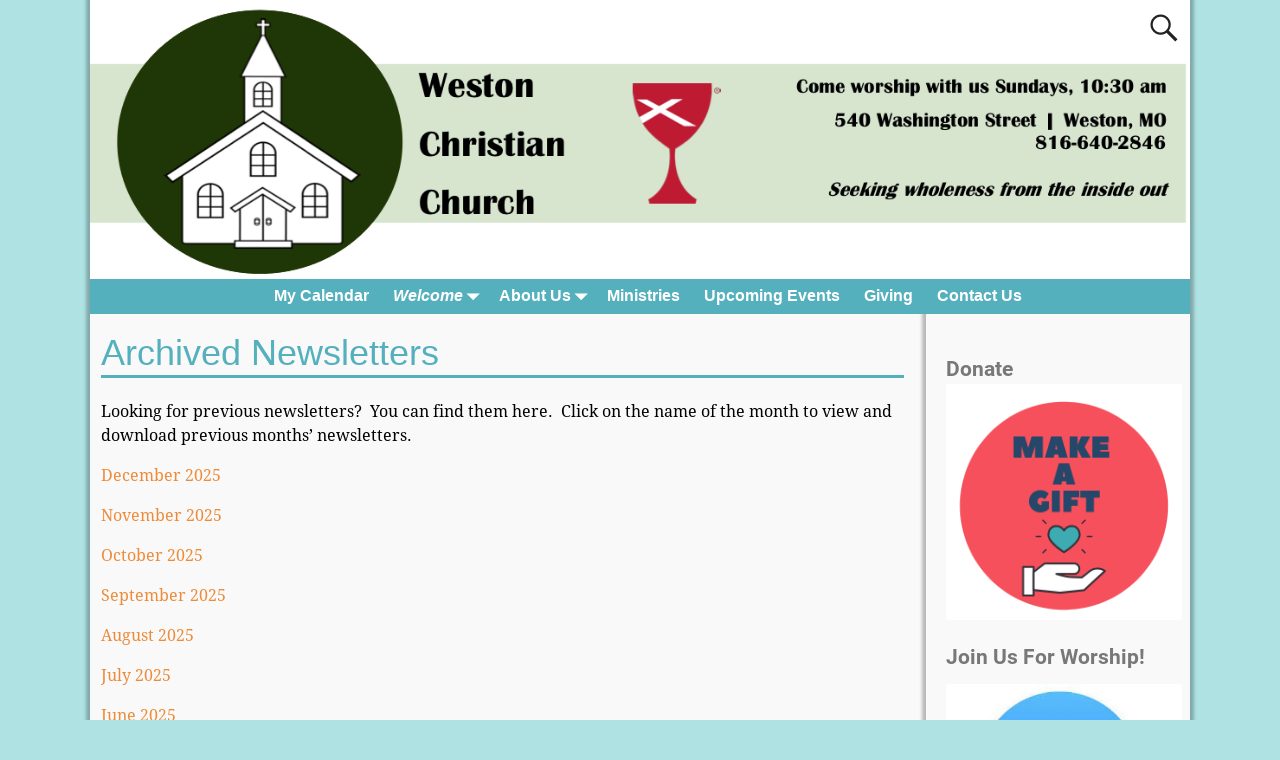

--- FILE ---
content_type: text/html; charset=UTF-8
request_url: https://westonchristian.org/welcome/archived-newsletters/
body_size: 10999
content:
<!DOCTYPE html>
<html lang="en-US">
<head>
    <meta charset="UTF-8"/>
    <meta name='viewport' content='width=device-width,initial-scale=1.0' />

    <link rel="profile" href="//gmpg.org/xfn/11"/>
    <link rel="pingback" href=""/>

    <!-- Self-host Google Fonts -->
<link href='https://westonchristian.org/wp-content/themes/weaver-xtreme/assets/css/fonts/google/google-fonts.min.css?ver=6.7' rel='stylesheet' type='text/css'>

<!-- MapPress Easy Google Maps Version:2.95.8 (https://www.mappresspro.com) -->
<title>Archived Newsletters &#8211; Weston Christian Church</title>
<meta name='robots' content='max-image-preview:large' />
<link rel='dns-prefetch' href='//secure.gravatar.com' />
<link rel='dns-prefetch' href='//stats.wp.com' />
<link rel='dns-prefetch' href='//v0.wordpress.com' />
<link rel='preconnect' href='//i0.wp.com' />
<link rel='preconnect' href='//c0.wp.com' />
<link rel="alternate" type="application/rss+xml" title="Weston Christian Church &raquo; Feed" href="https://westonchristian.org/feed/" />
<link rel="alternate" type="application/rss+xml" title="Weston Christian Church &raquo; Comments Feed" href="https://westonchristian.org/comments/feed/" />
<link rel="alternate" title="oEmbed (JSON)" type="application/json+oembed" href="https://westonchristian.org/wp-json/oembed/1.0/embed?url=https%3A%2F%2Fwestonchristian.org%2Fwelcome%2Farchived-newsletters%2F" />
<link rel="alternate" title="oEmbed (XML)" type="text/xml+oembed" href="https://westonchristian.org/wp-json/oembed/1.0/embed?url=https%3A%2F%2Fwestonchristian.org%2Fwelcome%2Farchived-newsletters%2F&#038;format=xml" />
<style id='wp-img-auto-sizes-contain-inline-css' type='text/css'>
img:is([sizes=auto i],[sizes^="auto," i]){contain-intrinsic-size:3000px 1500px}
/*# sourceURL=wp-img-auto-sizes-contain-inline-css */
</style>
<style id='wp-emoji-styles-inline-css' type='text/css'>

	img.wp-smiley, img.emoji {
		display: inline !important;
		border: none !important;
		box-shadow: none !important;
		height: 1em !important;
		width: 1em !important;
		margin: 0 0.07em !important;
		vertical-align: -0.1em !important;
		background: none !important;
		padding: 0 !important;
	}
/*# sourceURL=wp-emoji-styles-inline-css */
</style>
<link rel='stylesheet' id='wp-block-library-css' href='https://c0.wp.com/c/6.9/wp-includes/css/dist/block-library/style.min.css' type='text/css' media='all' />
<style id='wp-block-group-inline-css' type='text/css'>
.wp-block-group{box-sizing:border-box}:where(.wp-block-group.wp-block-group-is-layout-constrained){position:relative}
/*# sourceURL=https://c0.wp.com/c/6.9/wp-includes/blocks/group/style.min.css */
</style>
<style id='wp-block-group-theme-inline-css' type='text/css'>
:where(.wp-block-group.has-background){padding:1.25em 2.375em}
/*# sourceURL=https://c0.wp.com/c/6.9/wp-includes/blocks/group/theme.min.css */
</style>
<style id='wp-block-paragraph-inline-css' type='text/css'>
.is-small-text{font-size:.875em}.is-regular-text{font-size:1em}.is-large-text{font-size:2.25em}.is-larger-text{font-size:3em}.has-drop-cap:not(:focus):first-letter{float:left;font-size:8.4em;font-style:normal;font-weight:100;line-height:.68;margin:.05em .1em 0 0;text-transform:uppercase}body.rtl .has-drop-cap:not(:focus):first-letter{float:none;margin-left:.1em}p.has-drop-cap.has-background{overflow:hidden}:root :where(p.has-background){padding:1.25em 2.375em}:where(p.has-text-color:not(.has-link-color)) a{color:inherit}p.has-text-align-left[style*="writing-mode:vertical-lr"],p.has-text-align-right[style*="writing-mode:vertical-rl"]{rotate:180deg}
/*# sourceURL=https://c0.wp.com/c/6.9/wp-includes/blocks/paragraph/style.min.css */
</style>
<style id='global-styles-inline-css' type='text/css'>
:root{--wp--preset--aspect-ratio--square: 1;--wp--preset--aspect-ratio--4-3: 4/3;--wp--preset--aspect-ratio--3-4: 3/4;--wp--preset--aspect-ratio--3-2: 3/2;--wp--preset--aspect-ratio--2-3: 2/3;--wp--preset--aspect-ratio--16-9: 16/9;--wp--preset--aspect-ratio--9-16: 9/16;--wp--preset--color--black: #000000;--wp--preset--color--cyan-bluish-gray: #abb8c3;--wp--preset--color--white: #ffffff;--wp--preset--color--pale-pink: #f78da7;--wp--preset--color--vivid-red: #cf2e2e;--wp--preset--color--luminous-vivid-orange: #ff6900;--wp--preset--color--luminous-vivid-amber: #fcb900;--wp--preset--color--light-green-cyan: #7bdcb5;--wp--preset--color--vivid-green-cyan: #00d084;--wp--preset--color--pale-cyan-blue: #8ed1fc;--wp--preset--color--vivid-cyan-blue: #0693e3;--wp--preset--color--vivid-purple: #9b51e0;--wp--preset--gradient--vivid-cyan-blue-to-vivid-purple: linear-gradient(135deg,rgb(6,147,227) 0%,rgb(155,81,224) 100%);--wp--preset--gradient--light-green-cyan-to-vivid-green-cyan: linear-gradient(135deg,rgb(122,220,180) 0%,rgb(0,208,130) 100%);--wp--preset--gradient--luminous-vivid-amber-to-luminous-vivid-orange: linear-gradient(135deg,rgb(252,185,0) 0%,rgb(255,105,0) 100%);--wp--preset--gradient--luminous-vivid-orange-to-vivid-red: linear-gradient(135deg,rgb(255,105,0) 0%,rgb(207,46,46) 100%);--wp--preset--gradient--very-light-gray-to-cyan-bluish-gray: linear-gradient(135deg,rgb(238,238,238) 0%,rgb(169,184,195) 100%);--wp--preset--gradient--cool-to-warm-spectrum: linear-gradient(135deg,rgb(74,234,220) 0%,rgb(151,120,209) 20%,rgb(207,42,186) 40%,rgb(238,44,130) 60%,rgb(251,105,98) 80%,rgb(254,248,76) 100%);--wp--preset--gradient--blush-light-purple: linear-gradient(135deg,rgb(255,206,236) 0%,rgb(152,150,240) 100%);--wp--preset--gradient--blush-bordeaux: linear-gradient(135deg,rgb(254,205,165) 0%,rgb(254,45,45) 50%,rgb(107,0,62) 100%);--wp--preset--gradient--luminous-dusk: linear-gradient(135deg,rgb(255,203,112) 0%,rgb(199,81,192) 50%,rgb(65,88,208) 100%);--wp--preset--gradient--pale-ocean: linear-gradient(135deg,rgb(255,245,203) 0%,rgb(182,227,212) 50%,rgb(51,167,181) 100%);--wp--preset--gradient--electric-grass: linear-gradient(135deg,rgb(202,248,128) 0%,rgb(113,206,126) 100%);--wp--preset--gradient--midnight: linear-gradient(135deg,rgb(2,3,129) 0%,rgb(40,116,252) 100%);--wp--preset--font-size--small: 13px;--wp--preset--font-size--medium: 20px;--wp--preset--font-size--large: 36px;--wp--preset--font-size--x-large: 42px;--wp--preset--spacing--20: 0.44rem;--wp--preset--spacing--30: 0.67rem;--wp--preset--spacing--40: 1rem;--wp--preset--spacing--50: 1.5rem;--wp--preset--spacing--60: 2.25rem;--wp--preset--spacing--70: 3.38rem;--wp--preset--spacing--80: 5.06rem;--wp--preset--shadow--natural: 6px 6px 9px rgba(0, 0, 0, 0.2);--wp--preset--shadow--deep: 12px 12px 50px rgba(0, 0, 0, 0.4);--wp--preset--shadow--sharp: 6px 6px 0px rgba(0, 0, 0, 0.2);--wp--preset--shadow--outlined: 6px 6px 0px -3px rgb(255, 255, 255), 6px 6px rgb(0, 0, 0);--wp--preset--shadow--crisp: 6px 6px 0px rgb(0, 0, 0);}:where(.is-layout-flex){gap: 0.5em;}:where(.is-layout-grid){gap: 0.5em;}body .is-layout-flex{display: flex;}.is-layout-flex{flex-wrap: wrap;align-items: center;}.is-layout-flex > :is(*, div){margin: 0;}body .is-layout-grid{display: grid;}.is-layout-grid > :is(*, div){margin: 0;}:where(.wp-block-columns.is-layout-flex){gap: 2em;}:where(.wp-block-columns.is-layout-grid){gap: 2em;}:where(.wp-block-post-template.is-layout-flex){gap: 1.25em;}:where(.wp-block-post-template.is-layout-grid){gap: 1.25em;}.has-black-color{color: var(--wp--preset--color--black) !important;}.has-cyan-bluish-gray-color{color: var(--wp--preset--color--cyan-bluish-gray) !important;}.has-white-color{color: var(--wp--preset--color--white) !important;}.has-pale-pink-color{color: var(--wp--preset--color--pale-pink) !important;}.has-vivid-red-color{color: var(--wp--preset--color--vivid-red) !important;}.has-luminous-vivid-orange-color{color: var(--wp--preset--color--luminous-vivid-orange) !important;}.has-luminous-vivid-amber-color{color: var(--wp--preset--color--luminous-vivid-amber) !important;}.has-light-green-cyan-color{color: var(--wp--preset--color--light-green-cyan) !important;}.has-vivid-green-cyan-color{color: var(--wp--preset--color--vivid-green-cyan) !important;}.has-pale-cyan-blue-color{color: var(--wp--preset--color--pale-cyan-blue) !important;}.has-vivid-cyan-blue-color{color: var(--wp--preset--color--vivid-cyan-blue) !important;}.has-vivid-purple-color{color: var(--wp--preset--color--vivid-purple) !important;}.has-black-background-color{background-color: var(--wp--preset--color--black) !important;}.has-cyan-bluish-gray-background-color{background-color: var(--wp--preset--color--cyan-bluish-gray) !important;}.has-white-background-color{background-color: var(--wp--preset--color--white) !important;}.has-pale-pink-background-color{background-color: var(--wp--preset--color--pale-pink) !important;}.has-vivid-red-background-color{background-color: var(--wp--preset--color--vivid-red) !important;}.has-luminous-vivid-orange-background-color{background-color: var(--wp--preset--color--luminous-vivid-orange) !important;}.has-luminous-vivid-amber-background-color{background-color: var(--wp--preset--color--luminous-vivid-amber) !important;}.has-light-green-cyan-background-color{background-color: var(--wp--preset--color--light-green-cyan) !important;}.has-vivid-green-cyan-background-color{background-color: var(--wp--preset--color--vivid-green-cyan) !important;}.has-pale-cyan-blue-background-color{background-color: var(--wp--preset--color--pale-cyan-blue) !important;}.has-vivid-cyan-blue-background-color{background-color: var(--wp--preset--color--vivid-cyan-blue) !important;}.has-vivid-purple-background-color{background-color: var(--wp--preset--color--vivid-purple) !important;}.has-black-border-color{border-color: var(--wp--preset--color--black) !important;}.has-cyan-bluish-gray-border-color{border-color: var(--wp--preset--color--cyan-bluish-gray) !important;}.has-white-border-color{border-color: var(--wp--preset--color--white) !important;}.has-pale-pink-border-color{border-color: var(--wp--preset--color--pale-pink) !important;}.has-vivid-red-border-color{border-color: var(--wp--preset--color--vivid-red) !important;}.has-luminous-vivid-orange-border-color{border-color: var(--wp--preset--color--luminous-vivid-orange) !important;}.has-luminous-vivid-amber-border-color{border-color: var(--wp--preset--color--luminous-vivid-amber) !important;}.has-light-green-cyan-border-color{border-color: var(--wp--preset--color--light-green-cyan) !important;}.has-vivid-green-cyan-border-color{border-color: var(--wp--preset--color--vivid-green-cyan) !important;}.has-pale-cyan-blue-border-color{border-color: var(--wp--preset--color--pale-cyan-blue) !important;}.has-vivid-cyan-blue-border-color{border-color: var(--wp--preset--color--vivid-cyan-blue) !important;}.has-vivid-purple-border-color{border-color: var(--wp--preset--color--vivid-purple) !important;}.has-vivid-cyan-blue-to-vivid-purple-gradient-background{background: var(--wp--preset--gradient--vivid-cyan-blue-to-vivid-purple) !important;}.has-light-green-cyan-to-vivid-green-cyan-gradient-background{background: var(--wp--preset--gradient--light-green-cyan-to-vivid-green-cyan) !important;}.has-luminous-vivid-amber-to-luminous-vivid-orange-gradient-background{background: var(--wp--preset--gradient--luminous-vivid-amber-to-luminous-vivid-orange) !important;}.has-luminous-vivid-orange-to-vivid-red-gradient-background{background: var(--wp--preset--gradient--luminous-vivid-orange-to-vivid-red) !important;}.has-very-light-gray-to-cyan-bluish-gray-gradient-background{background: var(--wp--preset--gradient--very-light-gray-to-cyan-bluish-gray) !important;}.has-cool-to-warm-spectrum-gradient-background{background: var(--wp--preset--gradient--cool-to-warm-spectrum) !important;}.has-blush-light-purple-gradient-background{background: var(--wp--preset--gradient--blush-light-purple) !important;}.has-blush-bordeaux-gradient-background{background: var(--wp--preset--gradient--blush-bordeaux) !important;}.has-luminous-dusk-gradient-background{background: var(--wp--preset--gradient--luminous-dusk) !important;}.has-pale-ocean-gradient-background{background: var(--wp--preset--gradient--pale-ocean) !important;}.has-electric-grass-gradient-background{background: var(--wp--preset--gradient--electric-grass) !important;}.has-midnight-gradient-background{background: var(--wp--preset--gradient--midnight) !important;}.has-small-font-size{font-size: var(--wp--preset--font-size--small) !important;}.has-medium-font-size{font-size: var(--wp--preset--font-size--medium) !important;}.has-large-font-size{font-size: var(--wp--preset--font-size--large) !important;}.has-x-large-font-size{font-size: var(--wp--preset--font-size--x-large) !important;}
/*# sourceURL=global-styles-inline-css */
</style>

<style id='classic-theme-styles-inline-css' type='text/css'>
/*! This file is auto-generated */
.wp-block-button__link{color:#fff;background-color:#32373c;border-radius:9999px;box-shadow:none;text-decoration:none;padding:calc(.667em + 2px) calc(1.333em + 2px);font-size:1.125em}.wp-block-file__button{background:#32373c;color:#fff;text-decoration:none}
/*# sourceURL=/wp-includes/css/classic-themes.min.css */
</style>
<link rel='stylesheet' id='mappress-leaflet-css' href='https://westonchristian.org/wp-content/plugins/mappress-google-maps-for-wordpress/lib/leaflet/leaflet.css?ver=1.7.1' type='text/css' media='all' />
<link rel='stylesheet' id='mappress-css' href='https://westonchristian.org/wp-content/plugins/mappress-google-maps-for-wordpress/css/mappress.css?ver=2.95.8' type='text/css' media='all' />
<link rel='stylesheet' id='atw-posts-style-sheet-css' href='https://westonchristian.org/wp-content/plugins/show-posts/atw-posts-style.min.css?ver=1.8.1' type='text/css' media='all' />
<link rel='stylesheet' id='weaverx-font-sheet-css' href='https://westonchristian.org/wp-content/themes/weaver-xtreme/assets/css/fonts.min.css?ver=6.7' type='text/css' media='all' />
<link rel='stylesheet' id='weaverx-style-sheet-css' href='https://westonchristian.org/wp-content/themes/weaver-xtreme/assets/css/style-weaverx.min.css?ver=6.7' type='text/css' media='all' />
<style id='weaverx-style-sheet-inline-css' type='text/css'>
#wrapper{max-width:1100px}a,.wrapper a{color:#ED8B39}a:hover,.wrapper a:hover{color:#8C2304}a:hover,.wrapper a:hover{text-decoration:underline}.wvrx-menu-container a:hover,#nav-header-mini a:hover{text-decoration:none}.colophon a{color:#EDEDAA}.colophon a:hover{color:#EEEE22}.border{border:1px solid #000000}.border-bottom{border-bottom:1px solid #000000}@media ( min-width:768px){.menu-secondary ul ul,.menu-secondary ul.mega-menu li{border:1px solid #000000}.menu-secondary ul ul.mega-menu{border:none}}#site-tagline,.site-title{max-width:70.00000%}#site-title,.site-title{margin-left:7.00000% !important;margin-top:4.00000% !important}#site-tagline{margin-left:7.25000% !important;margin-top:3.00000% !important}#branding #header-image img{margin-left:auto;margin-right:auto}/* align-center*/#header.header-as-bg-parallax,#header.header-as-bg-responsive,#header.header-as-bg{background-position-x:center}.weaverx-theme-menu .current_page_item >a,.weaverx-theme-menu .current-menu-item >a,.weaverx-theme-menu .current-cat >a,.weaverx-theme-menu .current_page_ancestor >a,.weaverx-theme-menu .current-category-ancestor >a,.weaverx-theme-menu .current-menu-ancestor >a,.weaverx-theme-menu .current-menu-parent >a,.weaverx-theme-menu .current-category-parent >a{font-style:italic}.nav-next{width:95%}body{background-color:#AFE3E3}.menu-primary .wvrx-menu-container,.menu-primary .site-title-on-menu,.menu-primary .site-title-on-menu a{background-color:#55B0BE}.menu-primary .wvrx-menu-container,.menu-primary .site-title-on-menu,.menu-primary .site-title-on-menu a{color:#FFFFFF}.menu-secondary .wvrx-menu-container{background-color:#000000}.menu-secondary .wvrx-menu-container{color:#FFFFFF}.menu-primary .wvrx-menu ul li a,.menu-primary .wvrx-menu ul.mega-menu li{background-color:#55B0BE}.menu-primary .wvrx-menu ul li a,.menu-primary .wvrx-menu ul.mega-menu li{color:#FFFFFF}.menu-secondary .wvrx-menu ul li a,.menu-secondary .wvrx-menu ul.mega-menu li{background-color:#F2F2F2}.menu-secondary .wvrx-menu ul li a,.menu-secondary .wvrx-menu ul.mega-menu li{color:#000000}.menu-primary .wvrx-menu >li >a{color:#FFFFFF}.menu-primary .wvrx-menu >li >a:hover{background-color:#FFBC49 !important}.menu-secondary .wvrx-menu >li >a{color:#FFFFFF}.menu-secondary .wvrx-menu >li >a:hover{background-color:rgba(0,0,0,0.75) !important}.menu-primary .wvrx-menu ul li a{color:#FFFFFF}.menu-primary .wvrx-menu ul li a:hover{color:#FFFFFF !important}.menu-primary .wvrx-menu ul li a:hover{background-color:#FFBC49 !important}.menu-secondary .wvrx-menu ul li a{color:#000000}.menu-secondary .wvrx-menu ul li a:hover{color:#555555 !important}.menu-secondary .wvrx-menu ul li a:hover{background-color:#E5E5E5 !important}.menu-primary .menu-toggle-button{color:#FFFFFF}.menu-primary .wvrx-menu-html{color:#FFFFFF}@media( min-width:768px){.menu-primary .wvrx-menu,.menu-primary .wvrx-menu-container{text-align:center;line-height:0}}.menu-primary .menu-arrows .toggle-submenu:after{color:#FFFFFF}.menu-primary .menu-arrows ul .toggle-submenu:after{color:#FFFFFF}.menu-primary .menu-arrows.is-mobile-menu.menu-arrows ul a .toggle-submenu:after{color:#FFFFFF}.menu-primary .menu-arrows ul .toggle-submenu:after{color:#FFFFFF}.menu-secondary .menu-toggle-button{color:#FFFFFF}.menu-secondary .wvrx-menu-html{color:#FFFFFF}@media( min-width:768px){.menu-secondary .wvrx-menu,.menu-secondary .wvrx-menu-container{text-align:center;line-height:0}}.menu-secondary .menu-arrows .toggle-submenu:after{color:#FFFFFF}.menu-secondary .menu-arrows ul .toggle-submenu:after{color:#FFFFFF}.menu-secondary .menu-arrows.is-mobile-menu.menu-arrows ul a .toggle-submenu:after{color:#FFFFFF}.menu-secondary .menu-arrows ul .toggle-submenu:after{color:#000000}@media( min-width:768px){.menu-extra .wvrx-menu,.menu-extra .wvrx-menu-container{text-align:left}}@media screen and ( min-width:768px){}#container{width:100%}@media (max-width:580px){#container{width:100%}}#primary-widget-area{color:#787878}#primary-widget-area{padding-left:20px}.widget-area-primary{color:#787878}.widget-area-primary{padding-left:20px}#header{background-color:#FFFFFF}#header{padding-top:0}#colophon{background-color:#606060}#colophon{color:#F2F2F2}#footer-html{color:#F2F2F2}#footer-widget-area{color:#F2F2F2}.widget-area-footer{color:#F2F2F2}#content{padding-left:1.00000%}#content{padding-right:1.00000%}#content{padding-top:10px}#content{margin-top:0}#infobar{color:#0C0C0C}#wrapper{background-color:#F9F9F9}#wrapper{padding-left:0}.widget{margin-bottom:20px}.wrapper #site-title a,.wrapper .site-title a{background-color:rgba(0,0,0,0.15)}.wrapper #site-title a,.wrapper .site-title a{color:#FFFFFF}#site-tagline >span,.site-tagline >span{background-color:rgba(0,0,0,0.15)}#site-tagline >span,.site-tagline >span{color:#EDEDED}.page-title{border-bottom:3px solid #55B0BE}.page-title{color:#55B0BE}.wrapper .post-title{border-bottom:3px solid #222}#nav-header-mini{background-color:rgba(0,0,0,0.15)}#nav-header-mini a,#nav-header-mini a:visited{color:#FFFFFF}#nav-header-mini a:hover{color:#DD3333}#nav-header-mini{margin-top:-1.50000em}#primary-widget-area .search-form .search-submit{color:#787878}.menu-primary .wvrx-menu-container .search-form .search-submit{color:#FFFFFF}#colophon .search-form .search-submit{color:#F2F2F2}.widget-area-footer .search-form .search-submit{color:#F2F2F2}#infobar .search-form .search-submit{color:#0C0C0C}#inject_fixedtop,#inject_fixedbottom,.wvrx-fixedtop,.wvrx-fixonscroll{max-width:1100px}@media ( max-width:1100px){.wvrx-fixedtop,.wvrx-fixonscroll,#inject_fixedtop,#inject_fixedbottom{left:0;margin-left:0 !important;margin-right:0 !important}}@media ( min-width:1100px){#inject_fixedtop{margin-left:-0px;margin-right:-0px}.wvrx-fixedtop,.wvrx-fixonscroll{margin-left:0;margin-right:calc( 0 - 0 - 0 )}}@media ( min-width:1100px){#inject_fixedbottom{margin-left:-0px;margin-right:-0px}}/* ---- Custom CSS for the Go Basic Subtheme. These rules make the Continue Reading and next/prev links buttons. ---- */.more-msg{background:#606060;border-radius:8px;border:1px solid green;padding:2px 5px;margin-left:1%}a.more-link{color:white;margin-top:4px;font-size:85%;white-space:nowrap}a.more-link:hover{color:#ddd;text-decoration:none}/* -- end of Go Basic Custom CSS -- */
/*# sourceURL=weaverx-style-sheet-inline-css */
</style>
<link rel='stylesheet' id='dashicons-css' href='https://c0.wp.com/c/6.9/wp-includes/css/dashicons.min.css' type='text/css' media='all' />
<link rel='stylesheet' id='my-calendar-lists-css' href='https://westonchristian.org/wp-content/plugins/my-calendar/css/list-presets.css?ver=3.6.17' type='text/css' media='all' />
<link rel='stylesheet' id='my-calendar-reset-css' href='https://westonchristian.org/wp-content/plugins/my-calendar/css/reset.css?ver=3.6.17' type='text/css' media='all' />
<link rel='stylesheet' id='my-calendar-style-css' href='https://westonchristian.org/wp-content/plugins/my-calendar/styles/refresh.css?ver=3.6.17-refresh-css' type='text/css' media='all' />
<style id='my-calendar-style-inline-css' type='text/css'>

/* Styles by My Calendar - Joe Dolson https://www.joedolson.com/ */

.mc-main, .mc-event, .my-calendar-modal, .my-calendar-modal-overlay, .mc-event-list {--primary-dark: #313233; --primary-light: #fff; --secondary-light: #fff; --secondary-dark: #000; --highlight-dark: #666; --highlight-light: #efefef; --close-button: #b32d2e; --search-highlight-bg: #f5e6ab; --navbar-background: transparent; --nav-button-bg: #fff; --nav-button-color: #313233; --nav-button-border: #313233; --nav-input-border: #313233; --nav-input-background: #fff; --nav-input-color: #313233; --grid-cell-border: #0000001f; --grid-header-border: #313233; --grid-header-color: #313233; --grid-weekend-color: #313233; --grid-header-bg: transparent; --grid-weekend-bg: transparent; --grid-cell-background: transparent; --current-day-border: #313233; --current-day-color: #313233; --current-day-bg: transparent; --date-has-events-bg: #313233; --date-has-events-color: #f6f7f7; --calendar-heading: clamp( 1.125rem, 24px, 2.5rem ); --event-title: clamp( 1.25rem, 24px, 2.5rem ); --grid-date: 16px; --grid-date-heading: clamp( .75rem, 16px, 1.5rem ); --modal-title: 1.5rem; --navigation-controls: clamp( .75rem, 16px, 1.5rem ); --card-heading: 1.125rem; --list-date: 1.25rem; --author-card: clamp( .75rem, 14px, 1.5rem); --single-event-title: clamp( 1.25rem, 24px, 2.5rem ); --mini-time-text: clamp( .75rem, 14px 1.25rem ); --list-event-date: 1.25rem; --list-event-title: 1.2rem; --grid-max-width: 1260px; --list-preset-border-color: #000000; --list-preset-stripe-background: rgba( 0,0,0,.04 ); --list-preset-date-badge-background: #000; --list-preset-date-badge-color: #fff; --list-preset-background: transparent; }
/*# sourceURL=my-calendar-style-inline-css */
</style>
<script type="text/javascript" src="https://c0.wp.com/c/6.9/wp-includes/js/jquery/jquery.min.js" id="jquery-core-js"></script>
<script type="text/javascript" src="https://c0.wp.com/c/6.9/wp-includes/js/jquery/jquery-migrate.min.js" id="jquery-migrate-js"></script>
<script type="text/javascript" id="weaver-xtreme-JSLib-js-extra">
/* <![CDATA[ */
var wvrxOpts = {"useSmartMenus":"0","menuAltswitch":"767","mobileAltLabel":"","primaryScroll":"none","primaryMove":"0","secondaryScroll":"none","secondaryMove":"0","headerVideoClass":"has-header-video"};
//# sourceURL=weaver-xtreme-JSLib-js-extra
/* ]]> */
</script>
<script type="text/javascript" src="https://westonchristian.org/wp-content/themes/weaver-xtreme/assets/js/weaverxjslib.min.js?ver=6.7" id="weaver-xtreme-JSLib-js"></script>
<link rel="https://api.w.org/" href="https://westonchristian.org/wp-json/" /><link rel="alternate" title="JSON" type="application/json" href="https://westonchristian.org/wp-json/wp/v2/pages/899" /><link rel="EditURI" type="application/rsd+xml" title="RSD" href="https://westonchristian.org/xmlrpc.php?rsd" />

<link rel="canonical" href="https://westonchristian.org/welcome/archived-newsletters/" />
<link rel='shortlink' href='https://wp.me/P7SOlg-ev' />
<script type="text/javascript">
(function(url){
	if(/(?:Chrome\/26\.0\.1410\.63 Safari\/537\.31|WordfenceTestMonBot)/.test(navigator.userAgent)){ return; }
	var addEvent = function(evt, handler) {
		if (window.addEventListener) {
			document.addEventListener(evt, handler, false);
		} else if (window.attachEvent) {
			document.attachEvent('on' + evt, handler);
		}
	};
	var removeEvent = function(evt, handler) {
		if (window.removeEventListener) {
			document.removeEventListener(evt, handler, false);
		} else if (window.detachEvent) {
			document.detachEvent('on' + evt, handler);
		}
	};
	var evts = 'contextmenu dblclick drag dragend dragenter dragleave dragover dragstart drop keydown keypress keyup mousedown mousemove mouseout mouseover mouseup mousewheel scroll'.split(' ');
	var logHuman = function() {
		if (window.wfLogHumanRan) { return; }
		window.wfLogHumanRan = true;
		var wfscr = document.createElement('script');
		wfscr.type = 'text/javascript';
		wfscr.async = true;
		wfscr.src = url + '&r=' + Math.random();
		(document.getElementsByTagName('head')[0]||document.getElementsByTagName('body')[0]).appendChild(wfscr);
		for (var i = 0; i < evts.length; i++) {
			removeEvent(evts[i], logHuman);
		}
	};
	for (var i = 0; i < evts.length; i++) {
		addEvent(evts[i], logHuman);
	}
})('//westonchristian.org/?wordfence_lh=1&hid=622964C235D72503D00FC871450E9B35');
</script>	<style>img#wpstats{display:none}</style>
		<!-- Weaver Xtreme 6.7 ( 266 ) Go Basic-V-264 --> 
<!-- End of Weaver Xtreme options -->

<!-- Jetpack Open Graph Tags -->
<meta property="og:type" content="article" />
<meta property="og:title" content="Archived Newsletters" />
<meta property="og:url" content="https://westonchristian.org/welcome/archived-newsletters/" />
<meta property="og:description" content="Looking for previous newsletters?  You can find them here.  Click on the name of the month to view and download previous months&#8217; newsletters. December 2025 November 2025 October 2025 Septembe…" />
<meta property="article:published_time" content="2014-07-02T15:20:55+00:00" />
<meta property="article:modified_time" content="2026-01-09T17:17:21+00:00" />
<meta property="og:site_name" content="Weston Christian Church" />
<meta property="og:image" content="https://s0.wp.com/i/blank.jpg" />
<meta property="og:image:width" content="200" />
<meta property="og:image:height" content="200" />
<meta property="og:image:alt" content="" />
<meta property="og:locale" content="en_US" />
<meta name="twitter:text:title" content="Archived Newsletters" />
<meta name="twitter:card" content="summary" />

<!-- End Jetpack Open Graph Tags -->
</head>
<!-- **** body **** -->
<body class="wp-singular page-template-default page page-id-899 page-child parent-pageid-1586 wp-embed-responsive wp-theme-weaver-xtreme single-author singular not-logged-in weaverx-theme-body wvrx-not-safari is-menu-desktop is-menu-default weaverx-page-page weaverx-sb-right weaverx-has-sb" itemtype="https://schema.org/WebPage" itemscope>

<a href="#page-bottom"
   id="page-top">&darr;</a> <!-- add custom CSS to use this page-bottom link -->
<div id="wvrx-page-width">&nbsp;</div>
<!--googleoff: all-->
<noscript><p
            style="border:1px solid red;font-size:14px;background-color:pink;padding:5px;margin-left:auto;margin-right:auto;max-width:640px;text-align:center;">
        JAVASCRIPT IS DISABLED. Please enable JavaScript on your browser to best view this site.</p>
</noscript>
<!--googleon: all--><!-- displayed only if JavaScript disabled -->

<div id="wrapper" class="wrapper shadow-3 font-droid-serif align-center">
<div class="clear-preheader clear-both"></div>
<div id="header" class="header font-trebuchetMS header-as-img">
<div id="header-inside" class="block-inside"><header id="branding" itemtype="https://schema.org/WPHeader" itemscope>
<div id="title-over-image">
    <div id='title-tagline' class='clearfix  '>
    <h1 id="site-title"
        class="hide font-trebuchetMS"><a
                href="https://westonchristian.org/" title="Weston Christian Church"
                rel="home">
            Weston Christian Church</a></h1>

            <div id="header-search"
             class="hide-none"><form role="search"       method="get" class="search-form" action="https://westonchristian.org/">
    <label for="search-form-1">
        <span class="screen-reader-text">Search for:</span>
        <input type="search" id="search-form-1" class="search-field"
               placeholder="Search for:" value=""
               name="s"/>
    </label>
    <button type="submit" class="search-submit"><span class="genericon genericon-search"></span>
    </button>

</form>

</div><h2 id="site-tagline" class="hide"><span  class="font-inherit">Seeking Wholeness From the Inside Out</span></h2>    </div><!-- /.title-tagline -->
<div id="header-image" class="header-image header-image-type-std"><a href="https://westonchristian.org/" rel="home"><div id="wp-custom-header" class="wp-custom-header"><img src="https://westonchristian.org/wp-content/uploads/2020/02/cropped-Weston-Header-White-Background-copy.png" width="1271" height="322" alt="" srcset="https://i0.wp.com/westonchristian.org/wp-content/uploads/2020/02/cropped-Weston-Header-White-Background-copy.png?w=1271&amp;ssl=1 1271w, https://i0.wp.com/westonchristian.org/wp-content/uploads/2020/02/cropped-Weston-Header-White-Background-copy.png?resize=300%2C76&amp;ssl=1 300w, https://i0.wp.com/westonchristian.org/wp-content/uploads/2020/02/cropped-Weston-Header-White-Background-copy.png?resize=1024%2C259&amp;ssl=1 1024w, https://i0.wp.com/westonchristian.org/wp-content/uploads/2020/02/cropped-Weston-Header-White-Background-copy.png?resize=768%2C195&amp;ssl=1 768w" sizes="(max-width: 1271px) 100vw, 1271px" decoding="async" fetchpriority="high" /></div>        </a> 
</div><!-- #header-image -->
</div><!--/#title-over-image -->
<div class="clear-branding clear-both"></div>        </header><!-- #branding -->
        <div class="clear-menu-primary clear-both"></div>

<div id="nav-primary" class="menu-primary menu-primary-standard menu-type-standard" itemtype="https://schema.org/SiteNavigationElement" itemscope>
<div class="wvrx-default-menu wvrx-menu-container font-trebuchetMS font-bold"><div class="wvrx-menu-clear"></div><ul class="weaverx-theme-menu wvrx-menu menu-hover wvrx-center-menu"><li class="page_item page-item-3368"><a href="https://westonchristian.org/my-calendar/">My Calendar</a></li><li class="page_item page-item-1586 page_item_has_children current_page_ancestor current_page_parent"><a href="https://westonchristian.org/">Welcome</a><ul class='children'><li class="page_item page-item-1567"><a href="https://westonchristian.org/welcome/join-us-on-sunday-november-10th/">Join us on Sunday, January 18, 2026</a></li><li class="page_item page-item-1570"><a href="https://westonchristian.org/welcome/what-to-expect-on-sunday/">What To Expect On Sunday</a></li><li class="page_item page-item-688"><a href="https://westonchristian.org/welcome/newsletter/">Newsletter</a></li><li class="page_item page-item-899 current_page_item"><a href="https://westonchristian.org/welcome/archived-newsletters/" aria-current="page">Archived Newsletters</a></li><li class="page_item page-item-1574"><a href="https://westonchristian.org/welcome/sermons/">Sermons</a></li><li class="page_item page-item-2237"><a href="https://westonchristian.org/welcome/for-such-a-time-as-this/">For Such a Time As This&#8230;</a></li></ul></li><li class="page_item page-item-1572 page_item_has_children"><a href="https://westonchristian.org/about-us/">About Us</a><ul class='children'><li class="page_item page-item-25"><a href="https://westonchristian.org/about-us/mission/">Mission</a></li><li class="page_item page-item-18"><a href="https://westonchristian.org/about-us/history/">History</a></li><li class="page_item page-item-1576"><a href="https://westonchristian.org/about-us/our-staff/">Our Staff</a></li><li class="page_item page-item-11"><a href="https://westonchristian.org/about-us/calendar-of-events/">Calendar of Events</a></li><li class="page_item page-item-36"><a href="https://westonchristian.org/about-us/photos/">Photos</a></li></ul></li><li class="page_item page-item-1580"><a href="https://westonchristian.org/ministries/">Ministries</a></li><li class="page_item page-item-1680"><a href="https://westonchristian.org/upcoming-events/">Upcoming Events</a></li><li class="page_item page-item-1583"><a href="https://westonchristian.org/giving/">Giving</a></li><li class="page_item page-item-14"><a href="https://westonchristian.org/contact-us/">Contact Us</a></li></ul><div class="clear-menu-end clear-both" ></div></div>
</div><div class='clear-menu-primary-end' style='clear:both;'></div><!-- /.menu-primary -->


</div></div><div class='clear-header-end clear-both'></div><!-- #header-inside,#header -->

<div id="container" class="container container-page relative font-inherit"><div id="container-inside" class="block-inside">
<div id="content" role="main" class="content l-content-rsb m-full s-full font-inherit" itemtype="https://schema.org/WebPageElement" itemscope itemprop="mainContentOfPage"> <!-- page -->
<article id="post-899" class="content-page post-899 page type-page status-publish hentry">
    			<header class="page-header">
								<h1 class="page-title entry-title xl-font-size-title font-trebuchetMS font-weight-normal" itemprop="headline name">Archived Newsletters</h1>
			</header><!-- .page-header -->
			    <div class="entry-content clearfix">

        <link itemprop="mainEntityOfPage" href="https://westonchristian.org/welcome/archived-newsletters/" /><p>Looking for previous newsletters?  You can find them here.  Click on the name of the month to view and download previous months&#8217; newsletters.</p>
<p><a href="https://westonchristian.org/wp-content/uploads/2025/12/WCC-December-2025-Newsletter-website.pdf">December 2025</a></p>
<p><a href="https://westonchristian.org/wp-content/uploads/2025/11/WCC-November-2025-Newsletter-website.pdf">November 2025</a></p>
<p><a href="https://westonchristian.org/wp-content/uploads/2025/10/WCC-October-2025-Newsletter-website.pdf">October 2025</a></p>
<p><a href="https://westonchristian.org/wp-content/uploads/2025/11/WCC-September-2025-Newsletter-website.pdf">September 2025</a></p>
<p><a href="https://westonchristian.org/wp-content/uploads/2025/10/WCC-August-2025-Newsletter-website.pdf">August 2025</a></p>
<p><a href="https://westonchristian.org/wp-content/uploads/2025/08/WCC-July-2025-Newsletter-website.pdf">July 2025</a></p>
<p><a href="https://westonchristian.org/wp-content/uploads/2025/06/WCC-June-2025-Newsletter-website.pdf">June 2025</a></p>
<p><a href="https://westonchristian.org/wp-content/uploads/2025/06/WCC-April-2025-Newsletter-website.pdf">April 2025</a></p>
<p><a href="https://westonchristian.org/wp-content/uploads/2025/02/WCC-March-2025-Newsletter-website.pdf">March 2025</a></p>
<p><a href="https://westonchristian.org/wp-content/uploads/2025/02/WCC-February-2025-Newsletter-website.pdf">February 2025</a></p>
<p><a href="https://westonchristian.org/wp-content/uploads/2025/01/WCC-January-2025-Newsletter-website.pdf">January 2025</a></p>
<p><a href="https://westonchristian.org/wp-content/uploads/2024/12/WCC-December-2024-Newsletter-website.pdf">December 2024</a></p>
<p><a href="https://westonchristian.org/wp-content/uploads/2024/10/WCC-November-2024-Newsletter-website.pdf">November 2024</a></p>
<p><a href="https://westonchristian.org/wp-content/uploads/2024/10/WCC-October-2024-Newsletter-website.pdf">October 2024</a></p>
<p><a href="https://westonchristian.org/wp-content/uploads/2024/09/WCC-September-2024-Newsletter-website.pdf">September 2024</a></p>
<p><a href="https://westonchristian.org/wp-content/uploads/2024/08/WCC-August-2024-Newsletter-website.pdf">August 2024</a></p>
<p><a href="https://westonchristian.org/wp-content/uploads/2024/07/WCC-July-2024-Newsletter-website.pdf">July 2024</a></p>
<p><a href="https://westonchristian.org/wp-content/uploads/2024/06/WCC-June-2024-Newsletter-website.pdf">June 2024</a></p>
<p><a href="https://westonchristian.org/wp-content/uploads/2024/05/WCC-April-2024-Newsletter-website.pdf">April 2024</a></p>
<p><a href="https://westonchristian.org/wp-content/uploads/2024/03/WCC-March-2024-Newsletter-website.pdf">March 2024</a></p>
<p><a href="https://westonchristian.org/wp-content/uploads/2024/02/WCC-February-2024-Newsletter-website.pdf">February 2024</a></p>
<p><a href="https://westonchristian.org/wp-content/uploads/2024/01/WCC-January-2024-Newsletter-website-1.pdf">January 2024</a></p>
<p><a href="https://westonchristian.org/wp-content/uploads/2023/10/WCC-October-2023-Newsletter-website.pdf">October 2023</a></p>
<p><a href="https://westonchristian.org/wp-content/uploads/2023/09/WCC-September-2023-Newsletter-website.pdf.pdf">September 2023</a></p>
<p><a href="https://westonchristian.org/wp-content/uploads/2023/07/WCC-July-2023-Newsletter-website.pdf">July 2023</a></p>
<p><a href="https://westonchristian.org/wp-content/uploads/2023/02/WCC-February-2023-Newsletter-Website.pdf">February 2023</a></p>
<p><a href="https://westonchristian.org/wp-content/uploads/2023/02/WCC-January-2023-Newsletter-website.pdf">January 2023</a></p>
<p><a href="https://westonchristian.org/wp-content/uploads/2022/12/WCC-December-2022-Newsletter-website.pdf">December 2022</a></p>
<p><a href="https://westonchristian.org/wp-content/uploads/2022/11/WCC-November-2022-Newsletter-website.pdf">November 2022</a></p>
<p><a href="https://westonchristian.org/wp-content/uploads/2022/11/WCC-October-2022-Newsletter-website.pdf">October 2022</a></p>
    </div><!-- .entry-content -->

</article><!-- #post-899 -->

<div class="clear-sb-postcontent-page clear-both"></div><div class="clear-sitewide-bottom-widget-area clear-both"></div>
</div><!-- /#content -->

            <div id="primary-widget-area" class="widget-area m-full s-full l-sb-right-lm m-full s-full shadow-3 s-font-size font-trebuchetMS"
                 role="complementary" itemtype="https://schema.org/WPSideBar" itemscope>
                <aside id="block-2" class="widget widget_block widget_text font-inherit widget-1 widget-first widget-first-vert widget-odd">
<p></p>
</aside><aside id="widget_sp_image-12" class="widget widget_sp_image font-inherit widget-2 widget-even"><h3 class="widget-title m-font-size-title font-roboto">Donate</h3><a href="https://paypal.me/westonchristian?locale.x=en_US" target="_blank" class="widget_sp_image-image-link" title="Donate"><img width="275" height="275" alt="Donate" class="attachment-275x275" style="max-width: 100%;" src="https://westonchristian.org/wp-content/uploads/2019/01/tithe-button-wcc.png" /></a></aside><aside id="widget_sp_image-13" class="widget widget_sp_image font-inherit widget-3 widget-odd"><h3 class="widget-title m-font-size-title font-roboto">Join Us For Worship! </h3><a href="https://zoom.us/j/983474088" target="_blank" class="widget_sp_image-image-link" title="Join Us For Worship! "><img width="275" height="275" alt="Join Us For Worship! " class="attachment-275x275 aligncenter" style="max-width: 100%;" src="https://westonchristian.org/wp-content/uploads/2020/04/zoom-logo.jpg" /></a></aside><aside id="widget_sp_image-4" class="widget widget_sp_image font-inherit widget-4 widget-even"><h3 class="widget-title m-font-size-title font-roboto">Calendar of Events</h3><a href="https://westonchristian.org/about-us/calendar-of-events/" target="_self" class="widget_sp_image-image-link" title="Calendar of Events"><img width="275" height="282" alt="Calendar of Events" class="attachment-275x282 aligncenter" style="max-width: 100%;" src="https://westonchristian.org/wp-content/uploads/2018/08/png-hd-calendar-1000.png" /></a></aside><aside id="block-3" class="widget widget_block font-inherit widget-5 widget-odd">
<div class="wp-block-group"><div class="wp-block-group__inner-container is-layout-constrained wp-block-group-is-layout-constrained"><div class="widget widget_sp_image"><h2 class="widgettitle">&#8220;Witnessing Faith&#8221; &#8211; John 1:29-42</h2><a href="https://paypal.me/westonchristian?locale.x=en_US" target="_blank" class="widget_sp_image-image-link" title="&#8220;Witnessing Faith&#8221; &#8211; John 1:29-42"><img loading="lazy" decoding="async" width="327" height="245" alt="&#8220;Witnessing Faith&#8221; &#8211; John 1:29-42" class="attachment-medium_large" style="max-width: 100%;" srcset="https://i0.wp.com/westonchristian.org/wp-content/uploads/2026/01/Come-and-See.jpg?w=327&amp;ssl=1 327w, https://i0.wp.com/westonchristian.org/wp-content/uploads/2026/01/Come-and-See.jpg?resize=300%2C225&amp;ssl=1 300w" sizes="auto, (max-width: 327px) 100vw, 327px" src="https://i0.wp.com/westonchristian.org/wp-content/uploads/2026/01/Come-and-See.jpg?fit=327%2C245&#038;ssl=1" /></a></div></div></div>
</aside><div class="clear-primary-widget-area clear-both"></div>            </div><!-- primary-widget-area -->
            
<div class='clear-container-end clear-both'></div></div></div><!-- /#container-inside, #container -->
<footer id="colophon" class="colophon font-inherit" itemtype="https://schema.org/WPFooter" itemscope>
    <div id="colophon-inside" class="block-inside">
    <div id="site-ig-wrap"><span id="site-info">
&copy;2026 - <a href="https://westonchristian.org/" title="Weston Christian Church" rel="home">Weston Christian Church</a>        </span> <!-- #site-info -->
        <span id="site-generator"><a href="//wordpress.org/" title="Proudly powered by WordPress" target="_blank" rel="nofollow"><span style="font-size:120%;padding-top:2px" class="genericon genericon-wordpress"></span> - <a href="//weavertheme.com/weaver-xtreme" target="_blank" title="Weaver Xtreme Theme" rel="nofollow">Weaver Xtreme Theme</a> </span> <!-- #site-generator --><div class="clear-site-generator clear-both"></div>        </div><!-- #site-ig-wrap -->
        <div class="clear-site-ig-wrap clear-both"></div>        </div></footer><!-- #colophon-inside, #colophon -->
        <div class="clear-colophon clear-both"></div></div><!-- /#wrapper --><div class='clear-wrapper-end' style='clear:both;'></div>

<a href="#page-top" id="page-bottom">&uarr;</a>
<script type="speculationrules">
{"prefetch":[{"source":"document","where":{"and":[{"href_matches":"/*"},{"not":{"href_matches":["/wp-*.php","/wp-admin/*","/wp-content/uploads/*","/wp-content/*","/wp-content/plugins/*","/wp-content/themes/weaver-xtreme/*","/*\\?(.+)"]}},{"not":{"selector_matches":"a[rel~=\"nofollow\"]"}},{"not":{"selector_matches":".no-prefetch, .no-prefetch a"}}]},"eagerness":"conservative"}]}
</script>
<script type="text/javascript" id="weaver-xtreme-JSLibEnd-js-extra">
/* <![CDATA[ */
var wvrxEndOpts = {"hideTip":"0","hFontFamily":"0","hFontMult":"1","sbLayout":"right","flowColor":"0","full_browser_height":"0","primary":"0","secondary":"0","top":"0","bottom":"0","header_sb":"0","footer_sb":"0"};
//# sourceURL=weaver-xtreme-JSLibEnd-js-extra
/* ]]> */
</script>
<script type="text/javascript" src="https://westonchristian.org/wp-content/themes/weaver-xtreme/assets/js/weaverxjslib-end.min.js?ver=6.7" id="weaver-xtreme-JSLibEnd-js"></script>
<script type="text/javascript" id="jetpack-stats-js-before">
/* <![CDATA[ */
_stq = window._stq || [];
_stq.push([ "view", {"v":"ext","blog":"116497582","post":"899","tz":"-6","srv":"westonchristian.org","j":"1:15.4"} ]);
_stq.push([ "clickTrackerInit", "116497582", "899" ]);
//# sourceURL=jetpack-stats-js-before
/* ]]> */
</script>
<script type="text/javascript" src="https://stats.wp.com/e-202604.js" id="jetpack-stats-js" defer="defer" data-wp-strategy="defer"></script>
<script type="text/javascript" src="https://c0.wp.com/c/6.9/wp-includes/js/dist/dom-ready.min.js" id="wp-dom-ready-js"></script>
<script type="text/javascript" src="https://c0.wp.com/c/6.9/wp-includes/js/dist/hooks.min.js" id="wp-hooks-js"></script>
<script type="text/javascript" src="https://c0.wp.com/c/6.9/wp-includes/js/dist/i18n.min.js" id="wp-i18n-js"></script>
<script type="text/javascript" id="wp-i18n-js-after">
/* <![CDATA[ */
wp.i18n.setLocaleData( { 'text direction\u0004ltr': [ 'ltr' ] } );
//# sourceURL=wp-i18n-js-after
/* ]]> */
</script>
<script type="text/javascript" src="https://c0.wp.com/c/6.9/wp-includes/js/dist/a11y.min.js" id="wp-a11y-js"></script>
<script type="text/javascript" id="mc.mcjs-js-extra">
/* <![CDATA[ */
var my_calendar = {"grid":"true","list":"true","mini":"true","ajax":"true","links":"false","newWindow":"New tab","subscribe":"Subscribe","export":"Export","action":"mcjs_action","security":"30dc3bbd36","ajaxurl":"https://westonchristian.org/wp-admin/admin-ajax.php"};
//# sourceURL=mc.mcjs-js-extra
/* ]]> */
</script>
<script type="text/javascript" src="https://westonchristian.org/wp-content/plugins/my-calendar/js/mcjs.min.js?ver=3.6.17" id="mc.mcjs-js"></script>
<script id="wp-emoji-settings" type="application/json">
{"baseUrl":"https://s.w.org/images/core/emoji/17.0.2/72x72/","ext":".png","svgUrl":"https://s.w.org/images/core/emoji/17.0.2/svg/","svgExt":".svg","source":{"concatemoji":"https://westonchristian.org/wp-includes/js/wp-emoji-release.min.js?ver=c7f8ae261685a83efe0e68dda8d04085"}}
</script>
<script type="module">
/* <![CDATA[ */
/*! This file is auto-generated */
const a=JSON.parse(document.getElementById("wp-emoji-settings").textContent),o=(window._wpemojiSettings=a,"wpEmojiSettingsSupports"),s=["flag","emoji"];function i(e){try{var t={supportTests:e,timestamp:(new Date).valueOf()};sessionStorage.setItem(o,JSON.stringify(t))}catch(e){}}function c(e,t,n){e.clearRect(0,0,e.canvas.width,e.canvas.height),e.fillText(t,0,0);t=new Uint32Array(e.getImageData(0,0,e.canvas.width,e.canvas.height).data);e.clearRect(0,0,e.canvas.width,e.canvas.height),e.fillText(n,0,0);const a=new Uint32Array(e.getImageData(0,0,e.canvas.width,e.canvas.height).data);return t.every((e,t)=>e===a[t])}function p(e,t){e.clearRect(0,0,e.canvas.width,e.canvas.height),e.fillText(t,0,0);var n=e.getImageData(16,16,1,1);for(let e=0;e<n.data.length;e++)if(0!==n.data[e])return!1;return!0}function u(e,t,n,a){switch(t){case"flag":return n(e,"\ud83c\udff3\ufe0f\u200d\u26a7\ufe0f","\ud83c\udff3\ufe0f\u200b\u26a7\ufe0f")?!1:!n(e,"\ud83c\udde8\ud83c\uddf6","\ud83c\udde8\u200b\ud83c\uddf6")&&!n(e,"\ud83c\udff4\udb40\udc67\udb40\udc62\udb40\udc65\udb40\udc6e\udb40\udc67\udb40\udc7f","\ud83c\udff4\u200b\udb40\udc67\u200b\udb40\udc62\u200b\udb40\udc65\u200b\udb40\udc6e\u200b\udb40\udc67\u200b\udb40\udc7f");case"emoji":return!a(e,"\ud83e\u1fac8")}return!1}function f(e,t,n,a){let r;const o=(r="undefined"!=typeof WorkerGlobalScope&&self instanceof WorkerGlobalScope?new OffscreenCanvas(300,150):document.createElement("canvas")).getContext("2d",{willReadFrequently:!0}),s=(o.textBaseline="top",o.font="600 32px Arial",{});return e.forEach(e=>{s[e]=t(o,e,n,a)}),s}function r(e){var t=document.createElement("script");t.src=e,t.defer=!0,document.head.appendChild(t)}a.supports={everything:!0,everythingExceptFlag:!0},new Promise(t=>{let n=function(){try{var e=JSON.parse(sessionStorage.getItem(o));if("object"==typeof e&&"number"==typeof e.timestamp&&(new Date).valueOf()<e.timestamp+604800&&"object"==typeof e.supportTests)return e.supportTests}catch(e){}return null}();if(!n){if("undefined"!=typeof Worker&&"undefined"!=typeof OffscreenCanvas&&"undefined"!=typeof URL&&URL.createObjectURL&&"undefined"!=typeof Blob)try{var e="postMessage("+f.toString()+"("+[JSON.stringify(s),u.toString(),c.toString(),p.toString()].join(",")+"));",a=new Blob([e],{type:"text/javascript"});const r=new Worker(URL.createObjectURL(a),{name:"wpTestEmojiSupports"});return void(r.onmessage=e=>{i(n=e.data),r.terminate(),t(n)})}catch(e){}i(n=f(s,u,c,p))}t(n)}).then(e=>{for(const n in e)a.supports[n]=e[n],a.supports.everything=a.supports.everything&&a.supports[n],"flag"!==n&&(a.supports.everythingExceptFlag=a.supports.everythingExceptFlag&&a.supports[n]);var t;a.supports.everythingExceptFlag=a.supports.everythingExceptFlag&&!a.supports.flag,a.supports.everything||((t=a.source||{}).concatemoji?r(t.concatemoji):t.wpemoji&&t.twemoji&&(r(t.twemoji),r(t.wpemoji)))});
//# sourceURL=https://westonchristian.org/wp-includes/js/wp-emoji-loader.min.js
/* ]]> */
</script>
</body>
<script>'undefined'=== typeof _trfq || (window._trfq = []);'undefined'=== typeof _trfd && (window._trfd=[]),_trfd.push({'tccl.baseHost':'secureserver.net'},{'ap':'cpbh-mt'},{'server':'p3plmcpnl499536'},{'dcenter':'p3'},{'cp_id':'5690095'},{'cp_cache':''},{'cp_cl':'8'}) // Monitoring performance to make your website faster. If you want to opt-out, please contact web hosting support.</script><script src='https://img1.wsimg.com/traffic-assets/js/tccl.min.js'></script></html>
